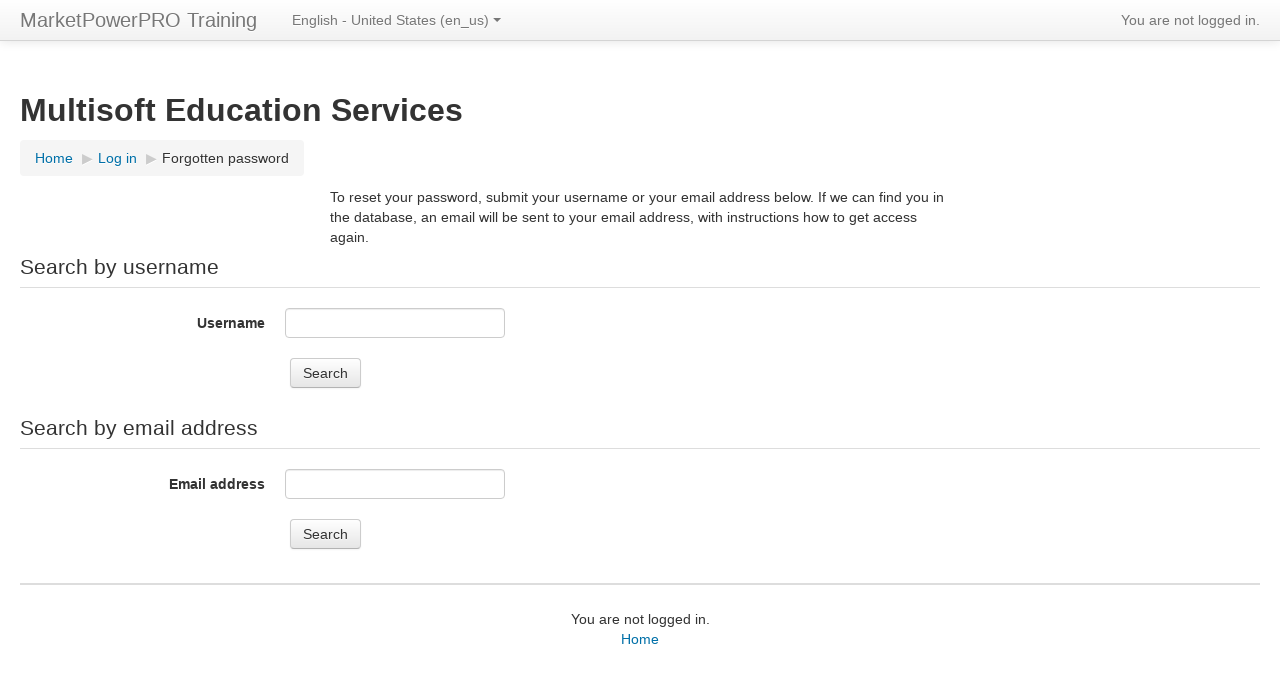

--- FILE ---
content_type: text/html; charset=utf-8
request_url: https://mpptraining.us/login/forgot_password.php?lang=en_us
body_size: 5958
content:
<!DOCTYPE html>
<html  dir="ltr" lang="en-us" xml:lang="en-us">
<head>
    <title>Forgotten password</title>
    <link rel="shortcut icon" href="https://mpptraining.us/theme/image.php/clean/theme/1669650270/favicon" />
    <meta http-equiv="Content-Type" content="text/html; charset=utf-8" />
<meta name="keywords" content="moodle, Forgotten password" />
<link rel="stylesheet" type="text/css" href="https://mpptraining.us/theme/yui_combo.php?rollup/3.17.2/yui-moodlesimple-min.css" /><script id="firstthemesheet" type="text/css">/** Required in order to fix style inclusion problems in IE with YUI **/</script><link rel="stylesheet" type="text/css" href="https://mpptraining.us/theme/styles.php/clean/1669650270/all" />
<script type="text/javascript">
//<![CDATA[
var M = {}; M.yui = {};
M.pageloadstarttime = new Date();
M.cfg = {"wwwroot":"https:\/\/mpptraining.us","sesskey":"vyqPcWTzT4","loadingicon":"https:\/\/mpptraining.us\/theme\/image.php\/clean\/core\/1669650270\/i\/loading_small","themerev":"1669650270","slasharguments":1,"theme":"clean","jsrev":"1669650219","admin":"admin","svgicons":true};var yui1ConfigFn = function(me) {if(/-skin|reset|fonts|grids|base/.test(me.name)){me.type='css';me.path=me.path.replace(/\.js/,'.css');me.path=me.path.replace(/\/yui2-skin/,'/assets/skins/sam/yui2-skin')}};
var yui2ConfigFn = function(me) {var parts=me.name.replace(/^moodle-/,'').split('-'),component=parts.shift(),module=parts[0],min='-min';if(/-(skin|core)$/.test(me.name)){parts.pop();me.type='css';min=''};if(module){var filename=parts.join('-');me.path=component+'/'+module+'/'+filename+min+'.'+me.type}else me.path=component+'/'+component+'.'+me.type};
YUI_config = {"debug":false,"base":"https:\/\/mpptraining.us\/lib\/yuilib\/3.17.2\/","comboBase":"https:\/\/mpptraining.us\/theme\/yui_combo.php?","combine":true,"filter":null,"insertBefore":"firstthemesheet","groups":{"yui2":{"base":"https:\/\/mpptraining.us\/lib\/yuilib\/2in3\/2.9.0\/build\/","comboBase":"https:\/\/mpptraining.us\/theme\/yui_combo.php?","combine":true,"ext":false,"root":"2in3\/2.9.0\/build\/","patterns":{"yui2-":{"group":"yui2","configFn":yui1ConfigFn}}},"moodle":{"name":"moodle","base":"https:\/\/mpptraining.us\/theme\/yui_combo.php?m\/1669650219\/","combine":true,"comboBase":"https:\/\/mpptraining.us\/theme\/yui_combo.php?","ext":false,"root":"m\/1669650219\/","patterns":{"moodle-":{"group":"moodle","configFn":yui2ConfigFn}},"filter":null,"modules":{"moodle-core-languninstallconfirm":{"requires":["base","node","moodle-core-notification-confirm","moodle-core-notification-alert"]},"moodle-core-notification":{"requires":["moodle-core-notification-dialogue","moodle-core-notification-alert","moodle-core-notification-confirm","moodle-core-notification-exception","moodle-core-notification-ajaxexception"]},"moodle-core-notification-dialogue":{"requires":["base","node","panel","escape","event-key","dd-plugin","moodle-core-widget-focusafterclose","moodle-core-lockscroll"]},"moodle-core-notification-alert":{"requires":["moodle-core-notification-dialogue"]},"moodle-core-notification-confirm":{"requires":["moodle-core-notification-dialogue"]},"moodle-core-notification-exception":{"requires":["moodle-core-notification-dialogue"]},"moodle-core-notification-ajaxexception":{"requires":["moodle-core-notification-dialogue"]},"moodle-core-chooserdialogue":{"requires":["base","panel","moodle-core-notification"]},"moodle-core-checknet":{"requires":["base-base","moodle-core-notification-alert","io-base"]},"moodle-core-blocks":{"requires":["base","node","io","dom","dd","dd-scroll","moodle-core-dragdrop","moodle-core-notification"]},"moodle-core-formchangechecker":{"requires":["base","event-focus"]},"moodle-core-dragdrop":{"requires":["base","node","io","dom","dd","event-key","event-focus","moodle-core-notification"]},"moodle-core-formautosubmit":{"requires":["base","event-key"]},"moodle-core-popuphelp":{"requires":["moodle-core-tooltip"]},"moodle-core-handlebars":{"condition":{"trigger":"handlebars","when":"after"}},"moodle-core-maintenancemodetimer":{"requires":["base","node"]},"moodle-core-tooltip":{"requires":["base","node","io-base","moodle-core-notification-dialogue","json-parse","widget-position","widget-position-align","event-outside","cache-base"]},"moodle-core-actionmenu":{"requires":["base","event","node-event-simulate"]},"moodle-core-event":{"requires":["event-custom"]},"moodle-core-lockscroll":{"requires":["plugin","base-build"]},"moodle-core-dock":{"requires":["base","node","event-custom","event-mouseenter","event-resize","escape","moodle-core-dock-loader"]},"moodle-core-dock-loader":{"requires":["escape"]},"moodle-core_availability-form":{"requires":["base","node","event","panel","moodle-core-notification-dialogue","json"]},"moodle-backup-confirmcancel":{"requires":["node","node-event-simulate","moodle-core-notification-confirm"]},"moodle-backup-backupselectall":{"requires":["node","event","node-event-simulate","anim"]},"moodle-calendar-info":{"requires":["base","node","event-mouseenter","event-key","overlay","moodle-calendar-info-skin"]},"moodle-course-util":{"requires":["node"],"use":["moodle-course-util-base"],"submodules":{"moodle-course-util-base":{},"moodle-course-util-section":{"requires":["node","moodle-course-util-base"]},"moodle-course-util-cm":{"requires":["node","moodle-course-util-base"]}}},"moodle-course-management":{"requires":["base","node","io-base","moodle-core-notification-exception","json-parse","dd-constrain","dd-proxy","dd-drop","dd-delegate","node-event-delegate"]},"moodle-course-modchooser":{"requires":["moodle-core-chooserdialogue","moodle-course-coursebase"]},"moodle-course-dragdrop":{"requires":["base","node","io","dom","dd","dd-scroll","moodle-core-dragdrop","moodle-core-notification","moodle-course-coursebase","moodle-course-util"]},"moodle-course-toolboxes":{"requires":["node","base","event-key","node","io","moodle-course-coursebase","moodle-course-util"]},"moodle-course-formatchooser":{"requires":["base","node","node-event-simulate"]},"moodle-course-categoryexpander":{"requires":["node","event-key"]},"moodle-form-passwordunmask":{"requires":["node","base"]},"moodle-form-dateselector":{"requires":["base","node","overlay","calendar"]},"moodle-form-showadvanced":{"requires":["node","base","selector-css3"]},"moodle-form-shortforms":{"requires":["node","base","selector-css3","moodle-core-event"]},"moodle-core_message-deletemessage":{"requires":["node","event"]},"moodle-core_message-messenger":{"requires":["escape","handlebars","io-base","moodle-core-notification-ajaxexception","moodle-core-notification-alert","moodle-core-notification-dialogue","moodle-core-notification-exception"]},"moodle-question-searchform":{"requires":["base","node"]},"moodle-question-chooser":{"requires":["moodle-core-chooserdialogue"]},"moodle-question-qbankmanager":{"requires":["node","selector-css3"]},"moodle-question-preview":{"requires":["base","dom","event-delegate","event-key","core_question_engine"]},"moodle-availability_completion-form":{"requires":["base","node","event","moodle-core_availability-form"]},"moodle-availability_date-form":{"requires":["base","node","event","io","moodle-core_availability-form"]},"moodle-availability_grade-form":{"requires":["base","node","event","moodle-core_availability-form"]},"moodle-availability_group-form":{"requires":["base","node","event","moodle-core_availability-form"]},"moodle-availability_grouping-form":{"requires":["base","node","event","moodle-core_availability-form"]},"moodle-availability_profile-form":{"requires":["base","node","event","moodle-core_availability-form"]},"moodle-qtype_ddimageortext-form":{"requires":["moodle-qtype_ddimageortext-dd","form_filepicker"]},"moodle-qtype_ddimageortext-dd":{"requires":["node","dd","dd-drop","dd-constrain"]},"moodle-qtype_ddmarker-form":{"requires":["moodle-qtype_ddmarker-dd","form_filepicker","graphics","escape"]},"moodle-qtype_ddmarker-dd":{"requires":["node","event-resize","dd","dd-drop","dd-constrain","graphics"]},"moodle-qtype_ddwtos-dd":{"requires":["node","dd","dd-drop","dd-constrain"]},"moodle-mod_assign-history":{"requires":["node","transition"]},"moodle-mod_forum-subscriptiontoggle":{"requires":["base-base","io-base"]},"moodle-mod_quiz-util":{"requires":["node"],"use":["moodle-mod_quiz-util-base"],"submodules":{"moodle-mod_quiz-util-base":{},"moodle-mod_quiz-util-slot":{"requires":["node","moodle-mod_quiz-util-base"]},"moodle-mod_quiz-util-page":{"requires":["node","moodle-mod_quiz-util-base"]}}},"moodle-mod_quiz-questionchooser":{"requires":["moodle-core-chooserdialogue","moodle-mod_quiz-util","querystring-parse"]},"moodle-mod_quiz-randomquestion":{"requires":["base","event","node","io","moodle-core-notification-dialogue"]},"moodle-mod_quiz-repaginate":{"requires":["base","event","node","io","moodle-core-notification-dialogue"]},"moodle-mod_quiz-dragdrop":{"requires":["base","node","io","dom","dd","dd-scroll","moodle-core-dragdrop","moodle-core-notification","moodle-mod_quiz-quizbase","moodle-mod_quiz-util-base","moodle-mod_quiz-util-page","moodle-mod_quiz-util-slot","moodle-course-util"]},"moodle-mod_quiz-toolboxes":{"requires":["base","node","event","event-key","io","moodle-mod_quiz-quizbase","moodle-mod_quiz-util-slot","moodle-core-notification-ajaxexception"]},"moodle-mod_quiz-quizbase":{"requires":["base","node"]},"moodle-mod_quiz-modform":{"requires":["base","node","event"]},"moodle-mod_quiz-quizquestionbank":{"requires":["base","event","node","io","io-form","yui-later","moodle-question-qbankmanager","moodle-core-notification-dialogue"]},"moodle-mod_quiz-autosave":{"requires":["base","node","event","event-valuechange","node-event-delegate","io-form"]},"moodle-message_airnotifier-toolboxes":{"requires":["base","node","io"]},"moodle-block_navigation-navigation":{"requires":["base","io-base","node","event-synthetic","event-delegate","json-parse"]},"moodle-filter_glossary-autolinker":{"requires":["base","node","io-base","json-parse","event-delegate","overlay","moodle-core-event","moodle-core-notification-alert","moodle-core-notification-exception","moodle-core-notification-ajaxexception"]},"moodle-filter_mathjaxloader-loader":{"requires":["moodle-core-event"]},"moodle-editor_atto-editor":{"requires":["node","transition","io","overlay","escape","event","event-simulate","event-custom","node-event-html5","yui-throttle","moodle-core-notification-dialogue","moodle-core-notification-confirm","moodle-editor_atto-rangy","handlebars","timers"]},"moodle-editor_atto-plugin":{"requires":["node","base","escape","event","event-outside","handlebars","event-custom","timers","moodle-editor_atto-menu"]},"moodle-editor_atto-menu":{"requires":["moodle-core-notification-dialogue","node","event","event-custom"]},"moodle-editor_atto-rangy":{"requires":[]},"moodle-report_eventlist-eventfilter":{"requires":["base","event","node","node-event-delegate","datatable","autocomplete","autocomplete-filters"]},"moodle-report_loglive-fetchlogs":{"requires":["base","event","node","io","node-event-delegate"]},"moodle-gradereport_grader-gradereporttable":{"requires":["base","node","event","handlebars","overlay","event-hover"]},"moodle-gradereport_history-userselector":{"requires":["escape","event-delegate","event-key","handlebars","io-base","json-parse","moodle-core-notification-dialogue"]},"moodle-tool_capability-search":{"requires":["base","node"]},"moodle-tool_monitor-dropdown":{"requires":["base","event","node"]},"moodle-assignfeedback_editpdf-editor":{"requires":["base","event","node","io","graphics","json","event-move","event-resize","querystring-stringify-simple","moodle-core-notification-dialog","moodle-core-notification-exception","moodle-core-notification-ajaxexception"]},"moodle-atto_accessibilitychecker-button":{"requires":["color-base","moodle-editor_atto-plugin"]},"moodle-atto_accessibilityhelper-button":{"requires":["moodle-editor_atto-plugin"]},"moodle-atto_align-button":{"requires":["moodle-editor_atto-plugin"]},"moodle-atto_bold-button":{"requires":["moodle-editor_atto-plugin"]},"moodle-atto_charmap-button":{"requires":["moodle-editor_atto-plugin"]},"moodle-atto_clear-button":{"requires":["moodle-editor_atto-plugin"]},"moodle-atto_collapse-button":{"requires":["moodle-editor_atto-plugin"]},"moodle-atto_emoticon-button":{"requires":["moodle-editor_atto-plugin"]},"moodle-atto_equation-button":{"requires":["moodle-editor_atto-plugin","moodle-core-event","io","event-valuechange","tabview","array-extras"]},"moodle-atto_html-button":{"requires":["moodle-editor_atto-plugin","event-valuechange"]},"moodle-atto_htmlplus-beautify":{},"moodle-atto_htmlplus-codemirror":{"requires":["moodle-atto_htmlplus-codemirror-skin"]},"moodle-atto_htmlplus-button":{"requires":["moodle-editor_atto-plugin","moodle-atto_htmlplus-beautify","moodle-atto_htmlplus-codemirror","event-valuechange"]},"moodle-atto_image-button":{"requires":["moodle-editor_atto-plugin"]},"moodle-atto_indent-button":{"requires":["moodle-editor_atto-plugin"]},"moodle-atto_italic-button":{"requires":["moodle-editor_atto-plugin"]},"moodle-atto_link-button":{"requires":["moodle-editor_atto-plugin"]},"moodle-atto_managefiles-usedfiles":{"requires":["node","escape"]},"moodle-atto_managefiles-button":{"requires":["moodle-editor_atto-plugin"]},"moodle-atto_media-button":{"requires":["moodle-editor_atto-plugin"]},"moodle-atto_noautolink-button":{"requires":["moodle-editor_atto-plugin"]},"moodle-atto_orderedlist-button":{"requires":["moodle-editor_atto-plugin"]},"moodle-atto_rtl-button":{"requires":["moodle-editor_atto-plugin"]},"moodle-atto_strike-button":{"requires":["moodle-editor_atto-plugin"]},"moodle-atto_subscript-button":{"requires":["moodle-editor_atto-plugin"]},"moodle-atto_superscript-button":{"requires":["moodle-editor_atto-plugin"]},"moodle-atto_table-button":{"requires":["moodle-editor_atto-plugin","moodle-editor_atto-menu","event","event-valuechange"]},"moodle-atto_title-button":{"requires":["moodle-editor_atto-plugin"]},"moodle-atto_underline-button":{"requires":["moodle-editor_atto-plugin"]},"moodle-atto_undo-button":{"requires":["moodle-editor_atto-plugin"]},"moodle-atto_unorderedlist-button":{"requires":["moodle-editor_atto-plugin"]}}},"gallery":{"name":"gallery","base":"https:\/\/mpptraining.us\/lib\/yuilib\/gallery\/","combine":true,"comboBase":"https:\/\/mpptraining.us\/theme\/yui_combo.php?","ext":false,"root":"gallery\/1669650219\/","patterns":{"gallery-":{"group":"gallery"}}}},"modules":{"core_filepicker":{"name":"core_filepicker","fullpath":"https:\/\/mpptraining.us\/lib\/javascript.php\/1669650219\/repository\/filepicker.js","requires":["base","node","node-event-simulate","json","async-queue","io-base","io-upload-iframe","io-form","yui2-treeview","panel","cookie","datatable","datatable-sort","resize-plugin","dd-plugin","escape","moodle-core_filepicker"]}}};
M.yui.loader = {modules: {}};

//]]>
</script>
    <meta name="viewport" content="width=device-width, initial-scale=1.0">
</head>

<body  id="page-login-forgot_password" class="format-site  path-login safari dir-ltr lang-en_us yui-skin-sam yui3-skin-sam mpptraining-us pagelayout-base course-1 context-1 notloggedin content-only">

<div class="skiplinks"><a class="skip" href="#maincontent">Skip to main content</a></div>
<script type="text/javascript" src="https://mpptraining.us/theme/yui_combo.php?rollup/3.17.2/yui-moodlesimple-min.js&amp;rollup/1669650219/mcore-min.js"></script><script type="text/javascript" src="https://mpptraining.us/lib/javascript.php/1669650219/lib/javascript-static.js"></script>
<script type="text/javascript">
//<![CDATA[
document.body.className += ' jsenabled';
//]]>
</script>


<header role="banner" class="navbar navbar-fixed-top moodle-has-zindex">
    <nav role="navigation" class="navbar-inner">
        <div class="container-fluid">
            <a class="brand" href="https://mpptraining.us">MarketPowerPRO Training</a>
            <a class="btn btn-navbar" data-toggle="collapse" data-target=".nav-collapse"><span class="icon-bar"></span>
<span class="icon-bar"></span>
<span class="icon-bar"></span></a>            <div class="usermenu"><span class="login">You are not logged in.</span></div>            <div class="nav-collapse collapse">
                <ul class="nav"><li class="dropdown langmenu"><a href="#" class="dropdown-toggle" data-toggle="dropdown" title="Language">English - United States ‎(en_us)‎<b class="caret"></b></a><ul class="dropdown-menu"><li><a title="English - United States ‎(en_us)‎" href="https://mpptraining.us/login/forgot_password.php?lang=en_us">English - United States ‎(en_us)‎</a></li><li><a title="English ‎(en)‎" href="https://mpptraining.us/login/forgot_password.php?lang=en">English ‎(en)‎</a></li></ul></ul>                <ul class="nav pull-right">
                    <li></li>
                </ul>
            </div>
        </div>
    </nav>
</header>

<div id="page" class="container-fluid">

    <header id="page-header" class="clearfix"><div class="page-context-header"><div class="page-header-headings"><h1>Multisoft Education Services</h1></div></div><div class="clearfix" id="page-navbar"><nav class="breadcrumb-nav"><span class="accesshide">Page path</span><ul class="breadcrumb"><li><a href="https://mpptraining.us/">Home</a> <span class="divider"> <span class="accesshide " ><span class="arrow_text">/</span>&nbsp;</span><span class="arrow sep">&#x25B6;&#xFE0E;</span> </span></li><li><a href="https://mpptraining.us/login/index.php">Log in</a> <span class="divider"> <span class="accesshide " ><span class="arrow_text">/</span>&nbsp;</span><span class="arrow sep">&#x25B6;&#xFE0E;</span> </span></li><li><span tabindex="0">Forgotten password</span></li></ul></nav><div class="breadcrumb-button"></div></div><div id="course-header"></div></header>
    <div id="page-content" class="row-fluid">
        <section id="region-main" class="span12">
            <div role="main"><span id="maincontent"></span><div class="box generalbox boxwidthnormal boxaligncenter">To reset your password, submit your username or your email address below. If we can find you in the database, an email will be sent to your email address, with instructions how to get access again.</div>
<form autocomplete="off" action="https://mpptraining.us/login/forgot_password.php" method="post" accept-charset="utf-8" id="mform1" class="mform">
	<div style="display: none;"><div class="hide"><input type="text" class="ignoredirty" /><input type="password" class="ignoredirty" /></div><input name="sesskey" type="hidden" value="vyqPcWTzT4" />
<input name="_qf__login_forgot_password_form" type="hidden" value="1" />
</div>


	<fieldset class="clearfix"  id="id_searchbyusername">
		<legend class="ftoggler">Search by username</legend>
		<div class="fcontainer clearfix">
		
		<div id="fitem_id_username" class="fitem fitem_ftext "><div class="fitemtitle"><label for="id_username">Username </label></div><div class="felement ftext"><input name="username" type="text" id="id_username" /></div></div>
		<div id="fitem_id_submitbuttonusername" class="fitem fitem_actionbuttons fitem_fsubmit"><div class="felement fsubmit"><input name="submitbuttonusername" value="Search" type="submit" id="id_submitbuttonusername" /></div></div>
		</div></fieldset>
	<fieldset class="clearfix"  id="id_searchbyemail">
		<legend class="ftoggler">Search by email address</legend>
		<div class="fcontainer clearfix">
		
		<div id="fitem_id_email" class="fitem fitem_ftext "><div class="fitemtitle"><label for="id_email">Email address </label></div><div class="felement ftext"><input name="email" type="text" id="id_email" /></div></div>
		<div id="fitem_id_submitbuttonemail" class="fitem fitem_actionbuttons fitem_fsubmit"><div class="felement fsubmit"><input name="submitbuttonemail" value="Search" type="submit" id="id_submitbuttonemail" /></div></div>
		</div></fieldset>
</form></div>        </section>
    </div>

    <footer id="page-footer">
        <div id="course-footer"></div>
        <p class="helplink"></p>
        <div class="logininfo">You are not logged in.</div><div class="homelink"><a href="https://mpptraining.us/">Home</a></div>    </footer>

    <script type="text/javascript">
//<![CDATA[
var require = {
    baseUrl : 'https://mpptraining.us/lib/requirejs.php/1669650219/',
    // We only support AMD modules with an explicit define() statement.
    enforceDefine: true,
    skipDataMain: true,

    paths: {
        jquery: 'https://mpptraining.us/lib/javascript.php/1669650219/lib/jquery/jquery-1.11.3.min',
        jqueryui: 'https://mpptraining.us/lib/javascript.php/1669650219/lib/jquery/ui-1.11.4/jquery-ui.min',
        jqueryprivate: 'https://mpptraining.us/lib/javascript.php/1669650219/lib/requirejs/jquery-private'
    },

    // Custom jquery config map.
    map: {
      // '*' means all modules will get 'jqueryprivate'
      // for their 'jquery' dependency.
      '*': { jquery: 'jqueryprivate' },

      // 'jquery-private' wants the real jQuery module
      // though. If this line was not here, there would
      // be an unresolvable cyclic dependency.
      jqueryprivate: { jquery: 'jquery' }
    }
};

//]]>
</script>
<script type="text/javascript" src="https://mpptraining.us/lib/javascript.php/1669650219/lib/requirejs/require.min.js"></script>
<script type="text/javascript">
//<![CDATA[
require(['core/first'], function() {
;
require(["core/log"], function(amd) { amd.setConfig({"level":"warn"}); });
});
//]]>
</script>
<script type="text/javascript" src="https://mpptraining.us/theme/javascript.php/clean/1669650270/footer"></script>
<script type="text/javascript">
//<![CDATA[
M.str = {"moodle":{"lastmodified":"Last modified","name":"Name","error":"Error","info":"Information","morehelp":"More help","loadinghelp":"Loading...","cancel":"Cancel","yes":"Yes","changesmadereallygoaway":"You have made changes. Are you sure you want to navigate away and lose your changes?","confirm":"Confirm","no":"No","areyousure":"Are you sure?","closebuttontitle":"Close","unknownerror":"Unknown error"},"repository":{"type":"Type","size":"Size","invalidjson":"Invalid JSON string","nofilesattached":"No files attached","filepicker":"File picker","logout":"Logout","nofilesavailable":"No files available","norepositoriesavailable":"Sorry, none of your current repositories can return files in the required format.","fileexistsdialogheader":"File exists","fileexistsdialog_editor":"A file with that name has already been attached to the text you are editing.","fileexistsdialog_filemanager":"A file with that name has already been attached","renameto":"Rename to \"{$a}\"","referencesexist":"There are {$a} alias\/shortcut files that use this file as their source","select":"Select"},"block":{"addtodock":"Move this to the dock","undockitem":"Undock this item","dockblock":"Dock {$a} block","undockblock":"Undock {$a} block","undockall":"Undock all","hidedockpanel":"Hide the dock panel","hidepanel":"Hide panel"},"langconfig":{"thisdirectionvertical":"btt"},"admin":{"confirmation":"Confirmation"}};
//]]>
</script>
<script type="text/javascript">
//<![CDATA[
(function() {M.util.load_flowplayer();
setTimeout("fix_column_widths()", 20);
Y.use("moodle-core-dock-loader",function() {M.core.dock.loader.initLoader();
});
M.util.help_popups.setup(Y);
Y.use("moodle-core-popuphelp",function() {M.core.init_popuphelp();
});
M.util.init_skiplink(Y);
Y.use("moodle-core-formautosubmit",function() {M.core.init_formautosubmit({"selectid":"single_select69714fa57b5e84","nothing":false});
});
Y.use("moodle-core-formautosubmit",function() {M.core.init_formautosubmit({"selectid":"single_select69714fa57b5e86","nothing":false});
});
Y.use("moodle-core-formchangechecker",function() {M.core_formchangechecker.init({"formid":"mform1"});
});
 M.util.js_pending('random69714fa57b5e87'); Y.on('domready', function() { M.util.js_complete("init");  M.util.js_complete('random69714fa57b5e87'); });
})();
//]]>
</script>

</div>
</body>
</html>


--- FILE ---
content_type: application/javascript
request_url: https://mpptraining.us/theme/yui_combo.php?m/1669650219/core/formchangechecker/formchangechecker-min.js
body_size: 850
content:
YUI.add("moodle-core-formchangechecker",function(e,t){var n="core-formchangechecker",r=function(){r.superclass.constructor.apply(this,arguments)};e.extend(r,e.Base,{initialvaluelisteners:[],initializer:function(){var t="form#"+this.get("formid"),n=e.one(t);if(!n)return;n.delegate("change",M.core_formchangechecker.set_form_changed,"input",this),n.delegate("change",M.core_formchangechecker.set_form_changed,"textarea",this),n.delegate("change",M.core_formchangechecker.set_form_changed,"select",this),this.initialvaluelisteners.push(n.delegate("focus",this.store_initial_value,"input",this)),this.initialvaluelisteners.push(n.delegate("focus",this.store_initial_value,"textarea",this)),this.initialvaluelisteners.push(n.delegate("focus",this.store_initial_value,"select",this)),e.one(t).on("submit",M.core_formchangechecker.set_form_submitted,this),window.onbeforeunload=M.core_formchangechecker.report_form_dirty_state},store_initial_value:function(e){var t;if(e.target.hasClass("ignoredirty"))return;if(M.core_formchangechecker.get_form_dirty_state()){while(this.initialvaluelisteners.length)t=this.initialvaluelisteners.shift(),t.detach();return}M.core_formchangechecker.stateinformation.focused_element={element:e.target,initial_value:e.target.get("value")}}},{NAME:n,ATTRS:{formid:{value:""}}}),M.core_formchangechecker=M.core_formchangechecker||{},M.core_formchangechecker.instances=M.core_formchangechecker.instances||[],M.core_formchangechecker.init=function(e){var t=new r(e);return M.core_formchangechecker.instances.push(t),t},M.core_formchangechecker.stateinformation=[],M.core_formchangechecker.set_form_changed=function(e){if(e&&e.target&&e.target.hasClass("ignoredirty"))return;M.core_formchangechecker.stateinformation.formchanged=1,delete M.core_formchangechecker.stateinformation.focused_element},M.core_formchangechecker.set_form_submitted=function(){M.core_formchangechecker.stateinformation.formsubmitted=1},M.core_formchangechecker.get_form_dirty_state=function(){var e=M.core_formchangechecker.stateinformation,t;if(e.formsubmitted)return 0;if(e.formchanged)return 1;if(e.focused_element&&e.focused_element.element.get("value")!==e.focused_element.initial_value)return 1;if(typeof window.tinyMCE!="undefined")for(t in window.tinyMCE.editors)if(window.tinyMCE.editors[t].isDirty())return 1;return 0},M.core_formchangechecker.reset_form_dirty_state=function(){M.core_formchangechecker.stateinformation.formsubmitted=!1,M.core_formchangechecker.stateinformation.formchanged=!1},M.core_formchangechecker.report_form_dirty_state=function(e){if(!M.core_formchangechecker.get_form_dirty_state())return;var t=M.util.get_string("changesmadereallygoaway","moodle");if(M.cfg.behatsiterunning)return;return e&&(e.returnValue=t),t}},"@VERSION@",{requires:["base","event-focus"]});
